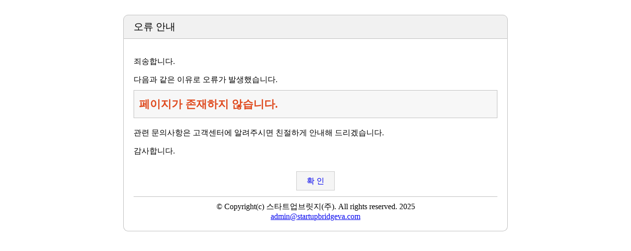

--- FILE ---
content_type: text/html; charset=UTF-8
request_url: https://goodtip.startupbridgeva.com/view/%EB%8F%85%EC%9D%BC%EC%97%90%EC%84%9C-%ED%9E%88%ED%8B%80%EB%9F%AC%EB%A1%9C-%EB%B3%80%EC%9E%A5%ED%95%98%EA%B3%A0-%EB%8F%8C%EC%95%84%EB%8B%A4%EB%8B%88%EB%A9%B4-%EC%9D%BC%EC%96%B4%EB%82%98%EB%8A%94-%EC%9D%BC
body_size: 1182
content:
<!DOCTYPE html>
<html lang="ko">
<head>
	<meta charset="utf-8">
	<meta http-equiv="Content-Type" content="text/html;charset=UTF-8"/>
	<meta http-equiv="X-UA-Compatible" content="IE=edge">
	<meta name="viewport" content="width=device-width, initial-scale=1">
	<title>서비스 오류</title>
	<style>
		.dErrorBox {
			min-width: 300px;
			max-width: 800px;
			margin: 30px auto 0 auto
		}

		.d_error_contents {
			margin: 0 10px
		}

		.d_error_contents .d_err_top {
			padding: 10px 20px;
			border: #c1c1c1 solid 1px;
			background: #f1f1f1;
			border-radius: 10px 10px 0 0;
			height: auto !important;
			font-size: 20px;
		}

		.d_error_contents .d_body {
			padding: 20px;
			border-radius: 0 0 10px 10px;
			border: #c1c1c1 solid 1px;
			border-top: none 0;
			background-color: #fff
		}

		.d_error_contents .d_body p {
			margin-bottom: 10px
		}

		.d_error_contents .d_body .d_error {
			margin: 10px 0 20px 0;
			padding: 10px;
			border: #c1c1c1 solid 1px;
			background-color: #f7f7f7;
			color: #DF491D;
			font-weight: bold;
			font-size: 1.4em;
			line-height: 1.6em
		}

		/*.d_error_contents .d_body .d_error .dSub {*/
			/*margin: 15px 5px 5px 5px;*/
			/*padding: 10px;*/
			/*border: #c1c1c1 solid 1px;*/
			/*background-color: #fff;*/
			/*color: #333;*/
			/*font-weight: normal;*/
			/*font-size: 0.9em*/
		/*}*/

		/*.d_error_contents .d_debug {*/
			/*line-height: 160%;*/
			/*border: #c1c1c1 solid 1px;*/
			/*background-color: #f7f7f7;*/
			/*padding: 10px;*/
			/*word-break: break-all;*/
			/*white-space: pre-wrap*/
		/*}*/

		.d_error_contents .d_btn {
			margin-top: 40px;
			text-align: center
		}

		.d_error_contents .d_btn a {
			padding: 10px 20px;
			border: #ccc solid 1px;
			text-decoration: none;
			background: #f5f5f5
		}

		.d_error_contents .d_btn a:hover {
			background: #d5d5d5
		}

		.d_error_contents .d_copyright {
			margin-top: 20px;
			padding-top: 10px;
			border-top: #c1c1c1 solid 1px;
			text-align: center
		}

	</style>
</head>
<body class="">
<div class="dErrorBox">
	<div class="d_error_contents">
		<div class="d_err_top">
						오류 안내
		</div>
		<div class="d_body">

			<p>죄송합니다.</p>

			<p>다음과 같은 이유로 오류가 발생했습니다.</p>

						<div class="d_error">
				페이지가 존재하지 않습니다.			</div>
			
			<p>관련 문의사항은 고객센터에 알려주시면 친절하게 안내해 드리겠습니다.</p>
			<p>감사합니다.</p>

			<div class="d_btn">
				<a href="javascript:(function() { history.back(); })();">확 인</a>
			</div>

			<div class="d_copyright">
				© Copyright(c) 스타트업브릿지(주). All rights
				reserved. 2025				<br/>
				<a href="mailto:admin@startupbridgeva.com">admin@startupbridgeva.com</a>
			</div>
		</div>
	</div>
</div>
</body>
</html>